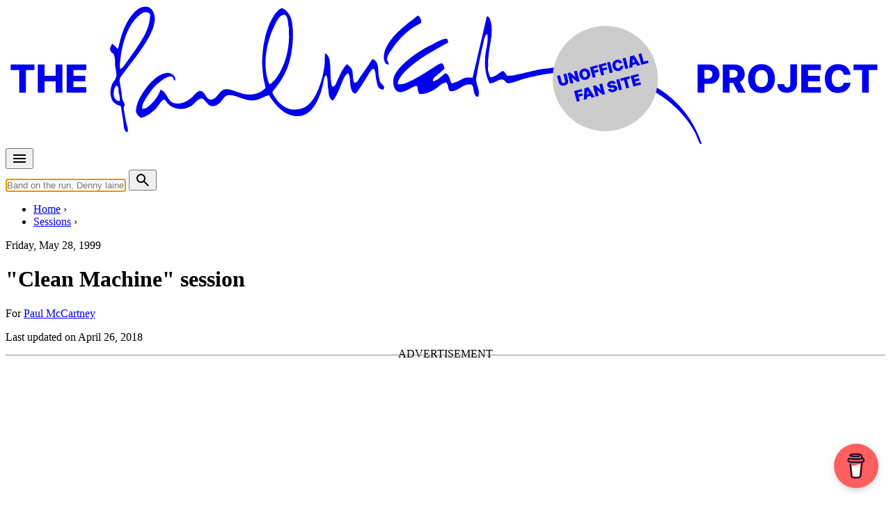

--- FILE ---
content_type: text/html; charset=utf-8
request_url: https://www.google.com/recaptcha/api2/aframe
body_size: 268
content:
<!DOCTYPE HTML><html><head><meta http-equiv="content-type" content="text/html; charset=UTF-8"></head><body><script nonce="Rrz3RSVP5YJW9y-qJhcZ5g">/** Anti-fraud and anti-abuse applications only. See google.com/recaptcha */ try{var clients={'sodar':'https://pagead2.googlesyndication.com/pagead/sodar?'};window.addEventListener("message",function(a){try{if(a.source===window.parent){var b=JSON.parse(a.data);var c=clients[b['id']];if(c){var d=document.createElement('img');d.src=c+b['params']+'&rc='+(localStorage.getItem("rc::a")?sessionStorage.getItem("rc::b"):"");window.document.body.appendChild(d);sessionStorage.setItem("rc::e",parseInt(sessionStorage.getItem("rc::e")||0)+1);localStorage.setItem("rc::h",'1769766302158');}}}catch(b){}});window.parent.postMessage("_grecaptcha_ready", "*");}catch(b){}</script></body></html>